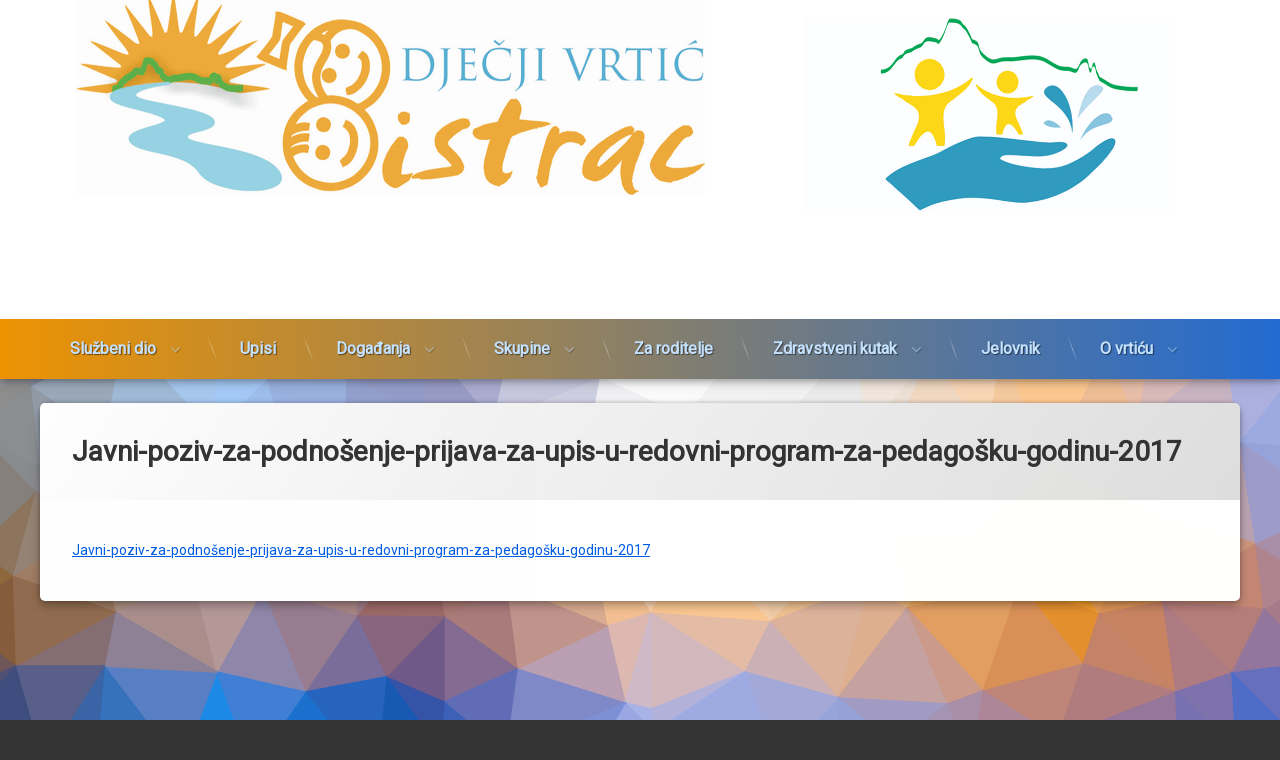

--- FILE ---
content_type: text/css
request_url: https://www.bistrac.hr/wp-content/uploads/maxmegamenu/style.css?ver=451166
body_size: 165
content:
@charset "UTF-8";

/** THIS FILE IS AUTOMATICALLY GENERATED - DO NOT MAKE MANUAL EDITS! **/
/** Custom CSS should be added to Mega Menu > Menu Themes > Custom Styling **/

.mega-menu-last-modified-1750169670 { content: 'Tuesday 17th June 2025 14:14:30 UTC'; }

.wp-block {}